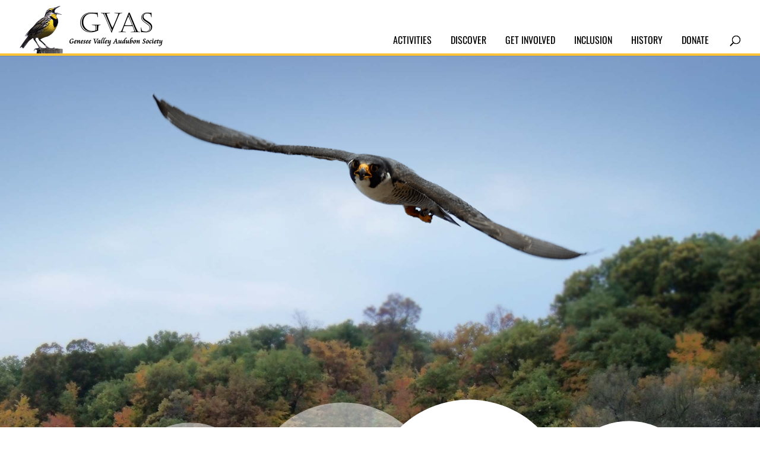

--- FILE ---
content_type: text/css; charset=utf-8
request_url: https://gvaudubon.org/wp-content/et-cache/2/et-core-unified-2.min.css?ver=1763928539
body_size: 4925
content:
body,.et_pb_column_1_2 .et_quote_content blockquote cite,.et_pb_column_1_2 .et_link_content a.et_link_main_url,.et_pb_column_1_3 .et_quote_content blockquote cite,.et_pb_column_3_8 .et_quote_content blockquote cite,.et_pb_column_1_4 .et_quote_content blockquote cite,.et_pb_blog_grid .et_quote_content blockquote cite,.et_pb_column_1_3 .et_link_content a.et_link_main_url,.et_pb_column_3_8 .et_link_content a.et_link_main_url,.et_pb_column_1_4 .et_link_content a.et_link_main_url,.et_pb_blog_grid .et_link_content a.et_link_main_url,body .et_pb_bg_layout_light .et_pb_post p,body .et_pb_bg_layout_dark .et_pb_post p{font-size:14px}.et_pb_slide_content,.et_pb_best_value{font-size:15px}body{color:#30302f}h1,h2,h3,h4,h5,h6{color:#000000}body{line-height:1.6em}#et_search_icon:hover,.mobile_menu_bar:before,.mobile_menu_bar:after,.et_toggle_slide_menu:after,.et-social-icon a:hover,.et_pb_sum,.et_pb_pricing li a,.et_pb_pricing_table_button,.et_overlay:before,.entry-summary p.price ins,.et_pb_member_social_links a:hover,.et_pb_widget li a:hover,.et_pb_filterable_portfolio .et_pb_portfolio_filters li a.active,.et_pb_filterable_portfolio .et_pb_portofolio_pagination ul li a.active,.et_pb_gallery .et_pb_gallery_pagination ul li a.active,.wp-pagenavi span.current,.wp-pagenavi a:hover,.nav-single a,.tagged_as a,.posted_in a{color:#000000}.et_pb_contact_submit,.et_password_protected_form .et_submit_button,.et_pb_bg_layout_light .et_pb_newsletter_button,.comment-reply-link,.form-submit .et_pb_button,.et_pb_bg_layout_light .et_pb_promo_button,.et_pb_bg_layout_light .et_pb_more_button,.et_pb_contact p input[type="checkbox"]:checked+label i:before,.et_pb_bg_layout_light.et_pb_module.et_pb_button{color:#000000}.footer-widget h4{color:#000000}.et-search-form,.nav li ul,.et_mobile_menu,.footer-widget li:before,.et_pb_pricing li:before,blockquote{border-color:#000000}.et_pb_counter_amount,.et_pb_featured_table .et_pb_pricing_heading,.et_quote_content,.et_link_content,.et_audio_content,.et_pb_post_slider.et_pb_bg_layout_dark,.et_slide_in_menu_container,.et_pb_contact p input[type="radio"]:checked+label i:before{background-color:#000000}a{color:#cc0000}.nav li ul{border-color:#cc3300}.et_secondary_nav_enabled #page-container #top-header{background-color:#ffffff!important}#et-secondary-nav li ul{background-color:#ffffff}#top-header,#top-header a{color:#000000}.et_header_style_centered .mobile_nav .select_page,.et_header_style_split .mobile_nav .select_page,.et_nav_text_color_light #top-menu>li>a,.et_nav_text_color_dark #top-menu>li>a,#top-menu a,.et_mobile_menu li a,.et_nav_text_color_light .et_mobile_menu li a,.et_nav_text_color_dark .et_mobile_menu li a,#et_search_icon:before,.et_search_form_container input,span.et_close_search_field:after,#et-top-navigation .et-cart-info{color:#000000}.et_search_form_container input::-moz-placeholder{color:#000000}.et_search_form_container input::-webkit-input-placeholder{color:#000000}.et_search_form_container input:-ms-input-placeholder{color:#000000}#top-menu li a{font-size:16px}body.et_vertical_nav .container.et_search_form_container .et-search-form input{font-size:16px!important}#top-menu li a,.et_search_form_container input{font-weight:normal;font-style:normal;text-transform:uppercase;text-decoration:none}.et_search_form_container input::-moz-placeholder{font-weight:normal;font-style:normal;text-transform:uppercase;text-decoration:none}.et_search_form_container input::-webkit-input-placeholder{font-weight:normal;font-style:normal;text-transform:uppercase;text-decoration:none}.et_search_form_container input:-ms-input-placeholder{font-weight:normal;font-style:normal;text-transform:uppercase;text-decoration:none}#top-menu li.current-menu-ancestor>a,#top-menu li.current-menu-item>a,#top-menu li.current_page_item>a{color:#cc3300}#main-footer{background-color:#1040b0}#main-footer .footer-widget h4,#main-footer .widget_block h1,#main-footer .widget_block h2,#main-footer .widget_block h3,#main-footer .widget_block h4,#main-footer .widget_block h5,#main-footer .widget_block h6{color:#000000}.footer-widget li:before{border-color:#000000}#et-footer-nav{background-color:#1040b0}.bottom-nav,.bottom-nav a,.bottom-nav li.current-menu-item a{color:#ffffff}#et-footer-nav .bottom-nav li.current-menu-item a{color:#ffffff}#footer-bottom{background-color:#00298a}#footer-info,#footer-info a{color:#c4c4c4}#footer-info{font-size:11px}body .et_pb_button{font-size:16px;background-color:#fcc339;border-color:#fcc339;border-radius:10px;font-weight:bold;font-style:normal;text-transform:uppercase;text-decoration:none;;letter-spacing:2px}body.et_pb_button_helper_class .et_pb_button,body.et_pb_button_helper_class .et_pb_module.et_pb_button{color:#ffffff}body .et_pb_button:after{content:'E';font-size:16px}body .et_pb_bg_layout_light.et_pb_button:hover,body .et_pb_bg_layout_light .et_pb_button:hover,body .et_pb_button:hover{color:#ffffff!important;background-color:#fcb039;border-color:#fcb039!important;border-radius:10px;letter-spacing:2px}h1,h2,h3,h4,h5,h6,.et_quote_content blockquote p,.et_pb_slide_description .et_pb_slide_title{line-height:1.2em}@media only screen and (min-width:981px){#logo{max-height:100%}.et_pb_svg_logo #logo{height:100%}.et_header_style_left .et-fixed-header #et-top-navigation,.et_header_style_split .et-fixed-header #et-top-navigation{padding:33px 0 0 0}.et_header_style_left .et-fixed-header #et-top-navigation nav>ul>li>a,.et_header_style_split .et-fixed-header #et-top-navigation nav>ul>li>a{padding-bottom:33px}.et_header_style_centered header#main-header.et-fixed-header .logo_container{height:66px}.et_header_style_split #main-header.et-fixed-header .centered-inline-logo-wrap{width:66px;margin:-66px 0}.et_header_style_split .et-fixed-header .centered-inline-logo-wrap #logo{max-height:66px}.et_pb_svg_logo.et_header_style_split .et-fixed-header .centered-inline-logo-wrap #logo{height:66px}.et_header_style_slide .et-fixed-header #et-top-navigation,.et_header_style_fullscreen .et-fixed-header #et-top-navigation{padding:24px 0 24px 0!important}.et_fixed_nav #page-container .et-fixed-header#top-header{background-color:#cc3300!important}.et_fixed_nav #page-container .et-fixed-header#top-header #et-secondary-nav li ul{background-color:#cc3300}.et-fixed-header #top-menu a,.et-fixed-header #et_search_icon:before,.et-fixed-header #et_top_search .et-search-form input,.et-fixed-header .et_search_form_container input,.et-fixed-header .et_close_search_field:after,.et-fixed-header #et-top-navigation .et-cart-info{color:!important}.et-fixed-header .et_search_form_container input::-moz-placeholder{color:!important}.et-fixed-header .et_search_form_container input::-webkit-input-placeholder{color:!important}.et-fixed-header .et_search_form_container input:-ms-input-placeholder{color:!important}.et-fixed-header #top-menu li.current-menu-ancestor>a,.et-fixed-header #top-menu li.current-menu-item>a,.et-fixed-header #top-menu li.current_page_item>a{color:#cc3300!important}.et-fixed-header#top-header a{color:}body.home-posts #left-area .et_pb_post h2,body.archive #left-area .et_pb_post h2,body.search #left-area .et_pb_post h2{font-size:50.266666666667px}body.single .et_post_meta_wrapper h1{font-size:58px}}@media only screen and (min-width:1350px){.et_pb_row{padding:27px 0}.et_pb_section{padding:54px 0}.single.et_pb_pagebuilder_layout.et_full_width_page .et_post_meta_wrapper{padding-top:81px}.et_pb_fullwidth_section{padding:0}}h1,h1.et_pb_contact_main_title,.et_pb_title_container h1{font-size:49px}h2,.product .related h2,.et_pb_column_1_2 .et_quote_content blockquote p{font-size:42px}h3{font-size:35px}h4,.et_pb_circle_counter h3,.et_pb_number_counter h3,.et_pb_column_1_3 .et_pb_post h2,.et_pb_column_1_4 .et_pb_post h2,.et_pb_blog_grid h2,.et_pb_column_1_3 .et_quote_content blockquote p,.et_pb_column_3_8 .et_quote_content blockquote p,.et_pb_column_1_4 .et_quote_content blockquote p,.et_pb_blog_grid .et_quote_content blockquote p,.et_pb_column_1_3 .et_link_content h2,.et_pb_column_3_8 .et_link_content h2,.et_pb_column_1_4 .et_link_content h2,.et_pb_blog_grid .et_link_content h2,.et_pb_column_1_3 .et_audio_content h2,.et_pb_column_3_8 .et_audio_content h2,.et_pb_column_1_4 .et_audio_content h2,.et_pb_blog_grid .et_audio_content h2,.et_pb_column_3_8 .et_pb_audio_module_content h2,.et_pb_column_1_3 .et_pb_audio_module_content h2,.et_pb_gallery_grid .et_pb_gallery_item h3,.et_pb_portfolio_grid .et_pb_portfolio_item h2,.et_pb_filterable_portfolio_grid .et_pb_portfolio_item h2{font-size:29px}h5{font-size:25px}h6{font-size:23px}.et_pb_slide_description .et_pb_slide_title{font-size:74px}.et_pb_gallery_grid .et_pb_gallery_item h3,.et_pb_portfolio_grid .et_pb_portfolio_item h2,.et_pb_filterable_portfolio_grid .et_pb_portfolio_item h2,.et_pb_column_1_4 .et_pb_audio_module_content h2{font-size:25px}@media only screen and (max-width:980px){body,.et_pb_column_1_2 .et_quote_content blockquote cite,.et_pb_column_1_2 .et_link_content a.et_link_main_url,.et_pb_column_1_3 .et_quote_content blockquote cite,.et_pb_column_3_8 .et_quote_content blockquote cite,.et_pb_column_1_4 .et_quote_content blockquote cite,.et_pb_blog_grid .et_quote_content blockquote cite,.et_pb_column_1_3 .et_link_content a.et_link_main_url,.et_pb_column_3_8 .et_link_content a.et_link_main_url,.et_pb_column_1_4 .et_link_content a.et_link_main_url,.et_pb_blog_grid .et_link_content a.et_link_main_url{font-size:16px}.et_pb_slider.et_pb_module .et_pb_slides .et_pb_slide_content,.et_pb_best_value{font-size:18px}h1{font-size:58px}h2,.product .related h2,.et_pb_column_1_2 .et_quote_content blockquote p{font-size:49px}h3{font-size:42px}h4,.et_pb_circle_counter h3,.et_pb_number_counter h3,.et_pb_column_1_3 .et_pb_post h2,.et_pb_column_1_4 .et_pb_post h2,.et_pb_blog_grid h2,.et_pb_column_1_3 .et_quote_content blockquote p,.et_pb_column_3_8 .et_quote_content blockquote p,.et_pb_column_1_4 .et_quote_content blockquote p,.et_pb_blog_grid .et_quote_content blockquote p,.et_pb_column_1_3 .et_link_content h2,.et_pb_column_3_8 .et_link_content h2,.et_pb_column_1_4 .et_link_content h2,.et_pb_blog_grid .et_link_content h2,.et_pb_column_1_3 .et_audio_content h2,.et_pb_column_3_8 .et_audio_content h2,.et_pb_column_1_4 .et_audio_content h2,.et_pb_blog_grid .et_audio_content h2,.et_pb_column_3_8 .et_pb_audio_module_content h2,.et_pb_column_1_3 .et_pb_audio_module_content h2,.et_pb_gallery_grid .et_pb_gallery_item h3,.et_pb_portfolio_grid .et_pb_portfolio_item h2,.et_pb_filterable_portfolio_grid .et_pb_portfolio_item h2{font-size:34px}.et_pb_slider.et_pb_module .et_pb_slides .et_pb_slide_description .et_pb_slide_title{font-size:88px}.et_pb_gallery_grid .et_pb_gallery_item h3,.et_pb_portfolio_grid .et_pb_portfolio_item h2,.et_pb_filterable_portfolio_grid .et_pb_portfolio_item h2,.et_pb_column_1_4 .et_pb_audio_module_content h2{font-size:30px}h5{font-size:30px}h6{font-size:27px}}@media only screen and (max-width:767px){h1{font-size:48px}h2,.product .related h2,.et_pb_column_1_2 .et_quote_content blockquote p{font-size:41px}h3{font-size:35px}h4,.et_pb_circle_counter h3,.et_pb_number_counter h3,.et_pb_column_1_3 .et_pb_post h2,.et_pb_column_1_4 .et_pb_post h2,.et_pb_blog_grid h2,.et_pb_column_1_3 .et_quote_content blockquote p,.et_pb_column_3_8 .et_quote_content blockquote p,.et_pb_column_1_4 .et_quote_content blockquote p,.et_pb_blog_grid .et_quote_content blockquote p,.et_pb_column_1_3 .et_link_content h2,.et_pb_column_3_8 .et_link_content h2,.et_pb_column_1_4 .et_link_content h2,.et_pb_blog_grid .et_link_content h2,.et_pb_column_1_3 .et_audio_content h2,.et_pb_column_3_8 .et_audio_content h2,.et_pb_column_1_4 .et_audio_content h2,.et_pb_blog_grid .et_audio_content h2,.et_pb_column_3_8 .et_pb_audio_module_content h2,.et_pb_column_1_3 .et_pb_audio_module_content h2,.et_pb_gallery_grid .et_pb_gallery_item h3,.et_pb_portfolio_grid .et_pb_portfolio_item h2,.et_pb_filterable_portfolio_grid .et_pb_portfolio_item h2{font-size:28px}.et_pb_slider.et_pb_module .et_pb_slides .et_pb_slide_description .et_pb_slide_title{font-size:73px}.et_pb_gallery_grid .et_pb_gallery_item h3,.et_pb_portfolio_grid .et_pb_portfolio_item h2,.et_pb_filterable_portfolio_grid .et_pb_portfolio_item h2,.et_pb_column_1_4 .et_pb_audio_module_content h2{font-size:25px}h5{font-size:25px}h6{font-size:22px}}	h1,h2,h3,h4,h5,h6{font-family:'Libre Baskerville',Georgia,"Times New Roman",serif}body,input,textarea,select{font-family:'Libre Baskerville',Georgia,"Times New Roman",serif}.et_pb_button{font-family:'Open Sans',Helvetica,Arial,Lucida,sans-serif}#main-header,#et-top-navigation{font-family:'Oswald',Helvetica,Arial,Lucida,sans-serif}h1{font-weight:500!important;text-transform:uppercase}h2,h3,h4,h5,h6{font-weight:100!important}h1 a,h2 a,h3 a,h4 a,h5 a,h6 a,.et_pb_bg_layout_light .et_pb_widget li a{color:#cc0000!important}h2.et_pb_slide_title a{color:inherit!important}a{color:#cc0000;-o-transition:.5s;-ms-transition:.5s;-moz-transition:.5s;-webkit-transition:.5s;transition:.5s}a:hover{color:#fcb039}a.link{color:#cc0000!important;-o-transition:.5s;-ms-transition:.5s;-moz-transition:.5s;-webkit-transition:.5s;transition:.5s}a.link:hover,.entry-title a:hover,.post-meta a:hover,.post-meta a:hover,p.et_pb_title_meta_container a:hover,.et_pb_bg_layout_light .et_pb_widget li a:hover{color:#fcb039!important}ol{font-weight:bold}article ul>li{margin-bottom:20px}article ul>li:last-child{margin-bottom:0}.one_half{width:46%}.et_pb_text ul.centered-list,.et_pb_text ol.centered-list{list-style:none;margin:0;padding:0}.et_pb_text ul.centered-list li,.et_pb_text ol.centered-list li{margin-left:0;margin-right:0;padding-left:0;padding-right:0}nobr{white-space:nowrap}#left-area{padding-bottom:0}:not(.et_pb_fullwidth_section).et_pb_section{padding-top:25px;padding-bottom:25px}.et_pb_row{padding-top:0px}.et_pb_blog_0 .et_pb_post{background-color:#ffffff}.et_pb_post h2{font-size:2.4em;margin-top:15px;color:#cc0000}#home-post-preview .entry-title{width:80%;padding:0 0 20px 7%}#home-post-preview>article>div.post-content{display:none!important}section#connect-header>div.et_pb_fullwidth_header_scroll{bottom:30%!important;padding-bottom:0!important}.fullwidth-header-height{padding-top:180px;padding-bottom:180px}.cite-container{position:relative}.cite-container .et_pb_fullwidth_header .et_pb_fullwidth_header_container{position:static;width:100%}.cite-container .et_pb_fullwidth_header h1,.cite-container .et_pb_fullwidth_header p{position:relative}.cite-container .et_pb_fullwidth_header p.cite{position:absolute;bottom:0;right:0;display:inline-block;padding:4px 8px;margin:0;font-size:0.75rem;line-height:1.2;font-style:italic;background-color:rgba(0,0,0,0.5)}#email-registration-form input
.interaction-form input{padding:12px!important;border:none!important;color:#999!important;background-color:#eeeeee!important;font-size:18px!important}#email-registration-form input.btn.btn-submit,.interaction-form input.btn.btn-submit{font-size:16px;cursor:pointer!important;color:#ffffff!important;background:#cc0000!important;border-width:0px!important;border-radius:0px!important;font-weight:bold!important;font-style:normal!important;text-transform:uppercase!important;text-decoration:none!important;padding:0.2em 1em 0.3em 1em!important;border:2px solid!important}#email-registration-form div.btn-group,.interaction-form div.btn-group{margin-top:8px!important}.interaction-form .field .checkbox{padding-right:8px!important}.captcha>div{display:inline-block;margin:1rem auto}form h3{font-size:1.4rem!important;line-height:1.3!important;margin:2rem 0 1rem!important}form .checkboxes{margin:0 auto}.et_pb_fullwidth_header_scroll a{-webkit-transform:translateZ(0px);-moz-transform:translateZ(0px);-ms-transform:translateZ(0px);-o-transform:translateZ(0px);transform:translateZ(0px)}.et_pb_fullwidth_header_scroll .et-pb-icon{-webkit-animation:et_bounce 1s infinite;-moz-animation:et_bounce 1s infinite;-ms-animation:et_bounce 1s infinite;-o-animation:et_bounce 1s infinite;animation:et_bounce 1s infinite}@-webkit-keyframes et_bounce{0%{-webkit-transform:translateY(0)}40%{-webkit-transform:translateY(-15px)}100%{-webkit-transform:translateY(0px)}}@-moz-keyframes et_bounce{0%{-moz-transform:translateY(0)}40%{-moz-transform:translateY(-10px)}100%{-moz-transform:translateY(0px)}}@-o-keyframes et_bounce{0%{-o-transform:translateY(0)}40%{-o-transform:translateY(-10px)}100%{-o-transform:translateY(0px)}}@keyframes et_bounce{0%{transform:translateY(0)}40%{transform:translateY(-10px)}100%{transform:translateY(0px)}}#logo{width:242px;height:86px;vertical-align:bottom}#top-menu li a,.et_search_form_container input{font-weight:100!important;font-weight:lighter!important}#main-header{border-bottom:4px solid #fcc339}div#et-top-navigation{padding-left:0!important}h1.entry-title{text-transform:capitalize!important;line-height:1.1!important;font-weight:lighter!important}h2.entry-title{font-size:2.4em!important}div.et_pb_title_container{margin:0!important;padding:20px 50px 20px 10%!important;background-color:rgba(255,255,255,0.8)!important;border-top-right-radius:20px;border-bottom-right-radius:20px}.post-meta a,.post-meta a,p.et_pb_title_meta_container a{color:#cc0000!important}div.et_pb_module.et_pb_post_title.et_pb_fullwidth_post_title_0.et_pb_bg_layout_light.et_pb_featured_bg{padding-top:200px!important}div.et_section_specialty div.et_pb_text_inner p{font-size:18px;line-height:1.8}.et_pb_posts_nav span a span.meta-nav{font-size:0px!important}.et_pb_posts_nav .nav-previous .meta-nav::before{content:"\38";font-family:'ETmodules';font-size:13px!important}.et_pb_posts_nav .nav-next .meta-nav::after{content:"\39";font-family:'ETmodules';font-size:13px!important}.divi-carousel-arrow.left,.divi-carousel-arrow.right{top:40px}#blog-carousel h2.entry-title{font-size:18px!important}@media only screen and (max-width:479px){.divi-carousel-base-wrap ul.divi-carousel>li.divi-carousel-item article .entry-title{margin-top:10px;margin-bottom:10px}}.et_pb_blog_grid .et_pb_post{border:0px!important}.et_pb_section .et_pb_column .et_pb_module{margin-bottom:7px!important}.et_pb_blog_grid .et_pb_post{padding:10px!important}.et_pb_image_container{margin:-6px!important}.et_pb_gutters3 .et_pb_column_4_4 .et_pb_blog_grid .column.size-1of3{width:32%;margin-right:2%}.et_pb_gutters3 .et_pb_column_4_4 .et_pb_blog_grid .column.size-1of3 .et_pb_post{margin-bottom:0}.et_pb_blog_grid h2{margin-top:25px!important}.post-content{overflow:hidden;text-overflow:ellipsis}.published{font-weight:700}article.et_pb_post{}h1#comments.page_title{font-size:1.2em!important}div#text-6.et_pb_widget.widget_text{border:0!important}#commentform input[type=email],#commentform input[type=text],#commentform input[type=url],#commentform textarea{font-size:18px;line-height:1.8;background-color:#ffffff;border:solid 1px #dddddd;border-radius:3px}.et_pb_contact_submit,.et_password_protected_form .et_submit_button,.et_pb_bg_layout_light .et_pb_newsletter_button,.comment-reply-link,.form-submit input,.et_pb_bg_layout_light .et_pb_promo_button,.et_pb_bg_layout_light .et_pb_more_button,.woocommerce a.button.alt,.woocommerce-page a.button.alt,.woocommerce button.button.alt,.woocommerce-page button.button.alt,.woocommerce input.button.alt,.woocommerce-page input.button.alt,.woocommerce #respond input#submit.alt,.woocommerce-page #respond input#submit.alt,.woocommerce #content input.button.alt,.woocommerce-page #content input.button.alt,.woocommerce a.button,.woocommerce-page a.button,.woocommerce button.button,.woocommerce-page button.button,.woocommerce input.button,.woocommerce-page input.button{color:#ffffff!important}.et_pb_button:after{line-height:1.5!important}.et_pb_module.et_pb_button{min-width:130px;text-align:center}.form-submit{float:left}h1#comments.page_title{font-size:29px;font-weight:300!important}button#et_pb_submit.submit.et_pb_button:hover,.comment-reply-link.et_pb_button:hover{letter-spacing:2px!important}.footer-logo{max-width:160px}.follow-us{margin-top:20px;font-size:.8em}.et_pb_widget a{color:#ffffff;font-weight:600}.et_pb_widget a:hover{color:#99ccff}.et_pb_gutters3.et_pb_footer_columns4 .footer-widget{width:44%}#footer-widgets .footer-widget:nth-last-child(-n+2){}#footer-clouds{margin-top:200px}.et_pb_widget_area_left{padding-right:0px;border-right:0px solid rgba(0,0,0,0.1)}#sidebar li,.sidebarModified li{border-bottom:1px solid #eeeeee;padding-bottom:10px}div#search-2.et_pb_widget.widget_search{border-bottom:0px solid #eeeeee}div.et_pb_widget_area.et_pb_widget_area_left.clearfix.et_pb_module.et_pb_bg_layout_light.et_pb_sidebar_0>div.et_pb_widget{padding-bottom:10px}div.et_pb_widget_area.et_pb_widget_area_left.clearfix.et_pb_module.et_pb_bg_layout_light.et_pb_sidebar_0>div.et_pb_widget{margin-bottom:25px;line-height:1.4}.et_pb_widget ul li{margin-bottom:1.0em}h4.widgettitle{padding-bottom:16px}#sidebar h4.widgettitle,.sidebarModified h4.widgettitle{font-size:29px!important}.sidebarModified .widget_search #searchsubmit,.widget_search input#searchsubmit{color:#ffffff;background-color:#fcc339}.sidebarModified .widget_search input#searchsubmit,input#searchsubmit{color:#ffffff;font-size:17px;font-family:"ETmodules"!important;font-weight:700;font-style:normal;font-variant:normal;line-height:0.1!important}.wp-caption{padding:0 0 10px 0;background-color:transparent;border:0;text-align:left}.wp-caption p.wp-caption-text{padding-left:0;padding-right:0;font-style:italic}.entry-content table,body.et-pb-preview #main-content .container table{margin:0 0 0 0}.entry-content tr td{border:1px solid #e2e2e2}.simcal-current-month,.simcal-current-year{font-family:"Open Sans",Arial,sans-serif!important;font-size:0.8em}.simcal-default-calendar-dark .simcal-nav-button{color:#cc0000!important}.simcal-default-calendar-dark .simcal-nav-button:hover{color:#0066ff!important}.simcal-calendar-head{background-color:#f5f5f5;opacity:0.8}.simcal-default-calendar-grid.simcal-default-calendar-dark .simcal-day-void,.simcal-default-calendar-grid.simcal-default-calendar-dark .simcal-day-void:hover{background-color:#f5f5f5!important;opacity:0.8!important}.simcal-day{background-color:#ffffff!important}.simcal-month{}@media only screen and (min-width:981px){div#et-top-navigation{position:relative;top:17px}#top-menu>li{padding:0 14px 0 14px!important}#top-menu li,.menu-item-has-children{padding-right:6px}#top-menu-nav #top-menu a{color:#000000;-o-transition:.5s;-ms-transition:.5s;-moz-transition:.5s;-webkit-transition:.5s;transition:.5s}#top-menu-nav #top-menu a:hover{color:#cc0000!important;cursor:pointer}#top-menu .menu-item-has-children>a:first-child:after,#et-secondary-nav .menu-item-has-children>a:first-child:after{right:4px}#top-menu li li{line-height:1.2}#top-menu .sub-menu a{font-size:16px!important;text-transform:initial!important}#menu-item-1667{font-family:'Open Sans',sans-serif;font-weight:900!important;letter-spacing:2px;background-color:#fcc339;max-height:40px;padding:10px 10px 0 10px!important}#top-menu-nav #top-menu #menu-item-1667 a{color:#ffffff;-o-transition:.5s;-ms-transition:.5s;-moz-transition:.5s;-webkit-transition:.5s;transition:.5s}#top-menu-nav #top-menu #menu-item-1667 a:hover{color:#cc0000!important;cursor:pointer}#menu-item-1667{color:#fcc339;border-top-left-radius:10px;border-top-right-radius:10px;margin-left:12px;-o-transition:.5s;-ms-transition:.5s;-moz-transition:.5s;-webkit-transition:.5s;transition:.5s}#menu-item-1667:hover{background:#fcb039;cursor:pointer}#top-menu-nav li,span#et_search_icon:before{padding-top:10px!important}.et-fixed-header>#menu-item-1667 a,.menu-item menu-item-type-post_type .menu-item-object-page menu-item-1667{color:#ffffff!important}article.et_pb_post div.et_parallax_bg{}#left-area{width:70.333%}#sidebar{width:29.666%;padding-left:0!important}}@media only screen and (min-width:981px) and (max-width:1100px){}@media only screen and (max-width:980px){:not(.et_pb_fullwidth_section).et_pb_section{padding-top:25px;padding-bottom:0px}.et_pb_row{padding-top:25px}.container.et_search_form_container.et_pb_search_visible,.container.et_search_form_container.et_pb_search_hidden{background-color:#ffffff!important}.et_pb_post h2{font-size:2.2em}#logo{width:242px;height:86px;vertical-align:bottom;max-width:100%;max-height:100%}ul#mobile_menu.et_mobile_menu{border-color:#fcc339}.et_mobile_menu{line-height:18px}#et_top_search{position:absolute;margin:0 30px 0 0;right:15px!important}.et_header_style_left .et-search-form,.et_header_style_split .et-search-form{width:90%!important;max-width:90%!important}.et_header_style_left .logo_container{left:10%}header .container{}.et_mobile_menu .menu-item-has-children>a{background-color:#ffffff;font-weight:400}#mobile_menu>li>a{font-weight:400}.et_mobile_menu li a{display:block;padding:10px 0;border-bottom:1px solid rgba(0,0,0,0.03);color:#666}ul.sub-menu{font-weight:100!important}div#search-2{margin-top:100px!important}div#search-2,div#categories-2,div#recent-posts-2{width:100%!important}}@media only screen and (min-width:768px) and (max-width:980px){}@media only screen and (max-width:767px){.et_pb_post h2{font-size:1.6em;margin-top:15px;margin-bottom:10px}#home-post-preview .entry-title{width:94%;padding:0 0 20px 7%}}@media only screen and (min-width:480px) and (max-width:980px){}@media only screen and (min-width:579px){.et_pb_fullwidth_header_0 .et_pb_fullwidth_header_container .header-image img{max-width:520px;margin-top:100px}}@media only screen and (max-width:479px){header .container{}#logo{max-width:70%!important;max-height:85%;margin-left:-50px}section.pfalcon-section>div.et_pb_fullwidth_header_container{width:100%}.et_pb_fullwidth_section .et_pb_title_container{width:90%;padding-right:22px!important}}@media only screen and (min-width:320px){.line{padding:0;position:relative;text-align:center;width:90%;margin:auto}.line:before,.line:after{content:" ";position:absolute;top:50%;margin-left:-999em;height:2px;width:998.7em;border-top:1px solid #ffffff;border:0}.line:after{left:auto;width:999em;margin:0 0 0 0.2em}}